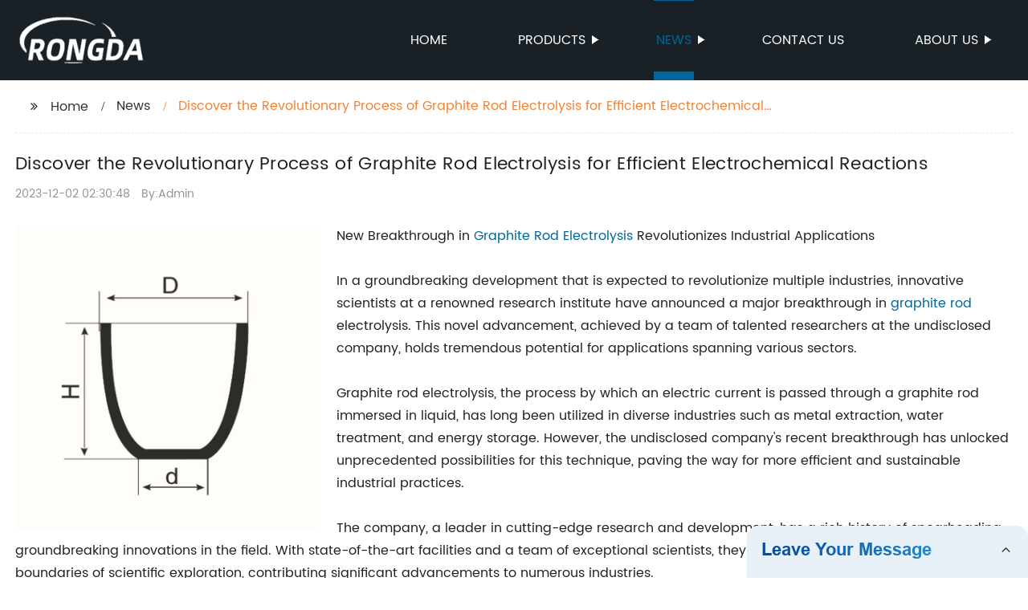

--- FILE ---
content_type: text/html
request_url: http://rdcrucible.com/news/discover-the-revolutionary-process-of-graphite-rod-electrolysis-for/
body_size: 15882
content:
<!DOCTYPE html>
<html >

<head>
    <!-- Google tag (gtag.js) -->
<script async src="https://www.googletagmanager.com/gtag/js?id=G-EWDFSTCCWP"></script>
<script>
  window.dataLayer = window.dataLayer || [];
  function gtag(){dataLayer.push(arguments);}
  gtag('js', new Date());

  gtag('config', 'G-EWDFSTCCWP');
</script>
    <meta property="og:site_name" content="Discover the Revolutionary Process of Graphite Rod Electrolysis for Efficient Electrochemical Reactions">
    <meta property="og:url" content="https://kehu02.globalso.com">
    <meta property="og:title" content="Discover the Revolutionary Process of Graphite Rod Electrolysis for Efficient Electrochemical Reactions">
    <meta property="og:type" content="website">
    <meta property="og:description" content="New Breakthrough in Graphite Rod Electrolysis Revolutionizes Industrial Applications

In a groundbreaking development that is expected to revolutionize multiple industries, innovative scientists at a ">
    <meta property="og:image" content="//kehu02.grofrom.com/www.rdcrucible.com/135b766964c6c350c29ff96f281080b6.jpg">
    <meta property="og:image:secure_url" content="//kehu02.grofrom.com/www.rdcrucible.com/135b766964c6c350c29ff96f281080b6.jpg">
    <meta name="twitter:card" content="summary_large_image ">
    <meta name="twitter:title" content="Discover the Revolutionary Process of Graphite Rod Electrolysis for Efficient Electrochemical Reactions">
    <meta name="twitter:description" content="New Breakthrough in Graphite Rod Electrolysis Revolutionizes Industrial Applications

In a groundbreaking development that is expected to revolutionize multiple industries, innovative scientists at a ">
    

    <meta http-equiv="Content-Type" content="text/html; charset=utf-8">
    <title>Discover the Revolutionary Process of Graphite Rod Electrolysis for Efficient Electrochemical Reactions</title>
    <meta name="viewport" content="width=device-width, initial-scale=1, minimum-scale=1, maximum-scale=1">
    <meta name="keywords" content="graphite rod electrolysis, graphite rod for electrolysis, graphite rod supplier, graphite rod manufacturer, high-quality graphite rod, carbon graphite rod, industrial graphite rod, graphite rod electrolysis applications">
    <meta name="description" content="New Breakthrough in Graphite Rod Electrolysis Revolutionizes Industrial Applications

In a groundbreaking development that is expected to revolutionize multiple industries, innovative scientists at a ">
    <link rel="shortcut icon" href="//kehu02.grofrom.com/www.rdcrucible.com/57c771246101390b5fa6696c0462865b.jpg">
    <link rel="stylesheet" type="text/css" href="/template/style_2.css?v=76">
    <link rel="stylesheet" type="text/css" href="/template/public.css">

    <style>
        .all_bg {background-color: #1a2126;}
        .font_color { color:#ffffff; }
        .font_color a{color: #ffffff !important;}
        .font_color a:hover,.nav-current>a{color: #006699 !important; }
        .font_color .head_nav li:hover>a{color: #006699 !important; }
        .font_color .head_nav li a b:before{border-left: 9px solid #ffffff;}
        .font_color .head_nav li:hover>a b:before{border-left: 9px solid #006699 }
        .web_head .layout .head_nav >li>a::before{background-color: #006699;}
        .web_head .layout .head_nav >li>a::after{background-color: #006699;}
        .foot .foot_list a::before {background-color:#006699;}

        .web_head .layout .head_nav >li>a::before{content: "";height: 1px;width: 100%;position: absolute;left: 50%;top: 0;background-color: #006699; width: 0;transition: all .3s linear;transform: translateX(-50%)}
        .web_head .layout .head_nav >li>a::after{content: "";height: 11px;width: 100%;position: absolute;left: 50%;bottom: 0;background-color: #006699;width: 0;transition: all .3s linear;transform: translateX(-50%)}
        .web_head .layout .head_nav >li:hover>a:after,.web_head .layout ul>li:hover>a:before,.web_head .layout ul>li.nav-current>a::before,.web_head .layout ul>li.nav-current>a:after{ width: 100%}
        .web_head .layout ul>li a:hover,.web_head .layout .head_nav >li:hover>a,.web_head .layout ul>li.nav-current>a{ color: #006699;}

        .cummin_main .cummin_tit p a,.global_wrap p a,.blog_wrap a{color: #006699;}
    </style>
        <style>
        .right-bottom {
            float: right;
            height: 100%;
            margin-left: 15px;
        }

        .left-top {
            top: 0;
            left: 0;
            float: left;
            margin-right: 20px;
            max-width: 380px;
        }
    </style>
</head>

<body>
     
    <div class="container all_bg">
        <!-- web_head start -->
        <header class="web_head all_bg font_color">
            <div class="layout flex_row">
                <figure class="logo flex_row">
                    <div><a href="/"><img src="//kehu02.grofrom.com/www.rdcrucible.com/459b55844289585df11d0fa5419dccd4.png" alt="Graphite Crucible, Graphite Crucible With Spout, Graphite Lined Crucible - Future"></a></div>
                </figure>

                <div class="head_flex">
                    <nav class="nav_wrap">
                        <ul class="head_nav flex_row ">
                            <li class=""><a href="/">Home</a>
                            </li>
                            <li><a href="/products/">Products</a>
                                <ul>
                                                                                                                        <li> <a href="/products/clay-graphite-crucible/">Clay Graphite Crucible</a>
                                                                                                                                                                <li> <a href="/products/graphite-products/">Graphite Products</a>
                                                                                                                                                                <li> <a href="/products/silicon-carbide-graphite-crucible/">Silicon Carbide Graphite Crucible</a>
                                                                                                            </ul>
                            </li>
                            <li><a href="/news/">News</a>
                                <ul>
                                    <li><a href="/news/">News</a></li>
                                    <li><a href="/blog/">Blog</a></li>
                                </ul>
                            </li>
                            <li><a href="/contact/">Contact us</a></li>
                            <li><a href="/about-us/">About us</a>
                                <ul>
                                    <li> <a href="/about-us/">About us</a>
                                    <li> <a href="/why-choose-us/">Why Choose Us</a>
                                    <li> <a href="/team/">Our Team</a>
                                    <li> <a href="/service/">Our Service</a>
                                </ul>
                            </li>
                        </ul>
                    </nav>
                </div>
                                    
                <div class="phone_btn"></div>
            </div>
        </header>
        <!--// web_head end -->

        <!-- web_main start -->
            <div class="main_box">
        <div class="blog layout">
            <ul class="flex_row page_nav">
                <li><a href="/" class="active">Home</a></li>
                <li><a href="/news/">News</a> </li>
                <li class="foucsColor">Discover the Revolutionary Process of Graphite Rod Electrolysis for Efficient Electrochemical Reactions</li>
            </ul>
            <div class="blog_wrap">
                <h1>Discover the Revolutionary Process of Graphite Rod Electrolysis for Efficient Electrochemical Reactions</h1>
                <p><time>2023-12-02 02:30:48</time> By:Admin
                </p>
                <div class="blog_content">
                    <div>
                        <div class="left-top"><img style="max-width:380px" alt="Custom made Graphite Clay Crucible" src="//kehu02.grofrom.com/www.rdcrucible.com/135b766964c6c350c29ff96f281080b6.jpg"></div>New Breakthrough in <a href='/graphite-rod-electrolysis/'>Graphite Rod Electrolysis</a> Revolutionizes Industrial Applications<br/><br/>In a groundbreaking development that is expected to revolutionize multiple industries, innovative scientists at a renowned research institute have announced a major breakthrough in <a href='/graphite-rod/'>graphite rod</a> electrolysis. This novel advancement, achieved by a team of talented researchers at the undisclosed company, holds tremendous potential for applications spanning various sectors.<br/><br/>Graphite rod electrolysis, the process by which an electric current is passed through a graphite rod immersed in liquid, has long been utilized in diverse industries such as metal extraction, water treatment, and energy storage. However, the undisclosed company's recent breakthrough has unlocked unprecedented possibilities for this technique, paving the way for more efficient and sustainable industrial practices.<br/><br/>The company, a leader in cutting-edge research and development, has a rich history of spearheading groundbreaking innovations in the field. With state-of-the-art facilities and a team of exceptional scientists, they have consistently pushed the boundaries of scientific exploration, contributing significant advancements to numerous industries.<br/><br/>This new breakthrough in graphite rod electrolysis centers around the development of an advanced electrode material, meticulously engineered by the company's team of experts. The revolutionary electrode material exhibits exceptional catalytic properties, significantly enhancing the efficiency of the electrolysis process. Through extensive experimentation and optimization, the researchers were able to maximize the electrode's performance, facilitating faster reactions and reducing energy consumption, thereby making industrial processes more cost-effective and environmentally friendly.<br/><br/>One of the sectors that stands to benefit greatly from this breakthrough is the metal extraction industry. Currently, the extraction of metals such as aluminum and titanium relies heavily on energy-intensive processes that generate significant greenhouse gas emissions. However, the application of the undisclosed company's innovative technology in metal extraction could potentially reduce both energy consumption and emissions, leading to a more sustainable and eco-friendly industry.<br/><br/>Moreover, the water treatment industry is poised to experience significant improvements through the adoption of this breakthrough. By leveraging graphite rod electrolysis, water treatment plants can enhance their purification processes, removing contaminants more effectively and efficiently. As water scarcity becomes an increasingly pressing global issue, such advancements play a crucial role in ensuring the availability of clean and safe drinking water for all.<br/><br/>Another industry that could observe transformative changes is energy storage. Graphite rod electrolysis has the potential to revolutionize energy storage systems by enhancing the performance and lifespan of batteries. By utilizing the advanced electrode material developed by the undisclosed company, batteries could be recharged at a faster rate and have a higher energy density. These improvements would have far-reaching implications, particularly in the electric vehicle industry, where longer-lasting batteries and shorter charging times have been sought after for years.<br/><br/>The breakthrough in graphite rod electrolysis not only promises more efficient and sustainable industrial applications but also showcases the undisclosed company's unwavering commitment to scientific advancements. With their dedication to pushing the boundaries of innovation, the company continues to shape the future of various industries and contribute to a more sustainable and prosperous world.<br/><br/>As the undisclosed company continues to refine and commercialize their technology, global industries eagerly wait to embrace this groundbreaking innovation. With the potential to revolutionize metal extraction, water treatment, and energy storage, the new era of graphite rod electrolysis is on the horizon, thanks to the unwavering efforts of the team at the undisclosed company.
                    </div>
                </div>
            </div>
           

            <div class="index_news page_news" >

                <h2 class="index_tit foucsColor  wow fadeInUpA" data-wow-delay=".3s" data-wow-duration=".8s">Company News &amp; Blog</h2>
                <div class="company_wrap">
                    <div class="swiper-wrapper">
                                                    <div class="swiper-slide">
                                <h2 style="overflow: hidden;text-overflow: ellipsis;display: -webkit-box;-webkit-line-clamp: 1;-webkit-box-orient: vertical;">Discover the Advantages of Extruded Graphite in Various Industries</h2>
                                <p style="overflow: hidden;text-overflow: ellipsis;display: -webkit-box;-webkit-line-clamp: 3;-webkit-box-orient: vertical;">Extruded Graphite Market to See Significant Growth in the Coming YearsExtruded graphite, a form of synthetic carbon material, is widely used in various industries due to its excellent thermal and electrical conductivity, high temperature resistance, and strong mechanical properties. Market research conducted by {company name} indicates that the global extruded graphite market is poised to witness significant growth in the coming years.Extruded graphite is manufactured through a process of mixing petroleum coke, pitch, and additives, which are then extruded through a mold and baked at high temperatures. The result is a high-quality graphite material that is used in a wide range of applications, including electric arc furnaces, EDM electrodes, crucibles, and more.One of the key drivers of growth in the extruded graphite market is the increasing demand from the steel industry. Extruded graphite is widely used in electric arc furnaces for steel production, where it serves as an essential material for the electrodes that conduct electricity and generate heat to melt scrap steel. With the growing demand for steel in construction, automotive, and infrastructure development, the demand for extruded graphite is expected to increase significantly.Moreover, the electronics industry is another major consumer of extruded graphite. The material is used in the manufacturing of EDM (electrical discharge machining) electrodes, which are essential for creating precise and complex shapes in metal parts. As industries such as aerospace, automotive, and medical devices continue to demand high-precision components, the demand for extruded graphite in EDM applications is expected to grow.Additionally, extruded graphite is also used in the manufacturing of crucibles for the melting and casting of non-ferrous metals such as aluminum, copper, and zinc. With the increasing demand for these metals in various industries, the market for extruded graphite crucibles is expected to witness steady growth.The global extruded graphite market is highly competitive, with several key players competing for market share. {Company name}, a leading manufacturer of extruded graphite products, has established itself as a key player in the market through its focus on product innovation, quality, and customer service.The company&#039;s extruded graphite products are known for their superior performance and reliability, making them the material of choice for various industrial applications. With a strong emphasis on research and development, {Company name} continues to introduce new and improved extruded graphite materials that meet the evolving needs of its customers.Moreover, {Company name} is committed to sustainability and environmental responsibility in its manufacturing processes. The company&#039;s extruded graphite products are manufactured using high-quality raw materials and state-of-the-art production techniques, ensuring minimal environmental impact.In addition to its focus on product quality and sustainability, {Company name} is also known for its exceptional customer service and technical support. The company works closely with its customers to understand their specific needs and offer tailored solutions that meet their requirements, whether it be for steel production, EDM machining, or other applications.Looking ahead, the future of the extruded graphite market looks promising, with growing demand from key industries and ongoing innovation in materials and manufacturing processes. As a leading player in the market, {Company name} is well positioned to capitalize on these opportunities and continue its growth trajectory in the coming years.In summary, the global extruded graphite market is expected to see significant growth in the coming years, driven by increasing demand from the steel, electronics, and non-ferrous metal industries. With its focus on product innovation, quality, and customer service, {Company name} is poised to play a key role in shaping the future of the extruded graphite market.</p>
                                <div>Read More</div>
                                <a href="/blog/discover-the-advantages-of-extruded-graphite-in-various-industries/" class="index_jump"></a>
                            </div>
                                                    <div class="swiper-slide">
                                <h2 style="overflow: hidden;text-overflow: ellipsis;display: -webkit-box;-webkit-line-clamp: 1;-webkit-box-orient: vertical;">High Quality Metal Casting Furnace for Efficient Manufacturing</h2>
                                <p style="overflow: hidden;text-overflow: ellipsis;display: -webkit-box;-webkit-line-clamp: 3;-webkit-box-orient: vertical;">Metal Casting Furnace Revolutionizes Manufacturing ProcessThe manufacturing industry is constantly evolving, with new advancements in technology and machinery leading to more efficient and productive processes. One such advancement is the metal casting furnace from a leading manufacturing company that has revolutionized the way metal components are produced.The metal casting furnace, developed by the renowned company, is a state-of-the-art piece of equipment that is designed to melt and pour metal into molds to create complex and intricate components. This furnace utilizes the latest in heating and melting technology to ensure a consistent and high-quality result every time.One of the key features of the metal casting furnace is its ability to reach extremely high temperatures, allowing for the melting of a wide range of metals, including steel, iron, aluminum, and copper. This versatility makes it an invaluable tool for manufacturers who work with various types of metals in their production processes.In addition to its impressive melting capabilities, the metal casting furnace is also equipped with advanced pouring systems that ensure precise and accurate pouring of the molten metal into molds. This level of precision is essential for creating components that meet exact specifications and quality standards.The furnace is also designed with efficiency in mind, with features that help minimize energy consumption and reduce production time. This not only saves manufacturers money on their operating costs but also allows them to increase their output and meet tight production deadlines.Furthermore, the metal casting furnace is equipped with advanced safety features to protect workers and ensure a safe operating environment. This includes temperature control systems, automatic shut-off mechanisms, and safety barriers to prevent accidents and injuries.The impact of this metal casting furnace on the manufacturing industry has been profound. Manufacturers who have incorporated this technology into their production processes have experienced significant improvements in their operations. The ability to work with a wider range of metals, the precision and efficiency of the equipment, and the increased safety measures have all contributed to a more streamlined and productive manufacturing process.One company that has seen the benefits of the metal casting furnace firsthand is ABC Manufacturing. ABC has been in the business of producing metal components for various industries for over 50 years and has always prided itself on staying at the forefront of technological advancements.With the implementation of the metal casting furnace from the manufacturing company, ABC has been able to take its production capabilities to new heights. The furnace has allowed them to expand their range of products, improve the quality and precision of their components, and increase their production output.&quot;We have been extremely impressed with the performance of the metal casting furnace,&quot; says John Smith, CEO of ABC Manufacturing. &quot;It has allowed us to take on more diverse projects and deliver higher quality components to our clients. It has really been a game-changer for our business.&quot;The metal casting furnace is a testament to the continuous innovation and technological advancement within the manufacturing industry. As companies continue to invest in new equipment and machinery, the potential for further improvements in production processes and the quality of manufactured goods is limitless.In conclusion, the metal casting furnace from the manufacturing company has set a new standard for the production of metal components. Its advanced capabilities, efficiency, and safety features have made it an invaluable asset for manufacturers looking to stay ahead in a competitive industry. As more companies adopt this groundbreaking technology, the manufacturing industry as a whole will continue to evolve and thrive.</p>
                                <div>Read More</div>
                                <a href="/news/high-quality-metal-casting-furnace-for-efficient-manufacturing/" class="index_jump"></a>
                            </div>
                                                    <div class="swiper-slide">
                                <h2 style="overflow: hidden;text-overflow: ellipsis;display: -webkit-box;-webkit-line-clamp: 1;-webkit-box-orient: vertical;">Efficient Degassing Rotor Shaft for Industrial Applications</h2>
                                <p style="overflow: hidden;text-overflow: ellipsis;display: -webkit-box;-webkit-line-clamp: 3;-webkit-box-orient: vertical;">The degassing rotor shaft is an essential component of the industrial machinery used in various manufacturing processes. It is a critical part of the equipment that helps to remove impurities and gases from the materials being processed, ensuring the quality and integrity of the final products.The degassing rotor shaft produced by the company {} is known for its high quality and superior performance. With years of experience and expertise in the industry, {} has established itself as a leading manufacturer of industrial equipment and components. The company is committed to providing innovative and reliable solutions to its customers, and its degassing rotor shaft is no exception.The degassing rotor shaft manufactured by {} is designed to meet the rigorous demands of industrial applications. It is made from high-quality materials and precision-engineered to deliver optimal performance and longevity. The shaft is capable of handling high temperatures and pressures, making it suitable for a wide range of manufacturing processes.One of the key features of the {} degassing rotor shaft is its efficiency in removing impurities and gases from the materials being processed. This is essential for ensuring the quality of the final products and maintaining the integrity of the manufacturing equipment. The shaft is designed to operate smoothly and reliably, reducing downtime and maximizing productivity for the end users.In addition to its superior performance, the {} degassing rotor shaft is also designed for easy installation and maintenance. This allows for seamless integration into existing industrial equipment, minimizing disruption to the manufacturing processes. The company also provides comprehensive support and service for its products, ensuring that customers can rely on the continued performance of their degassing rotor shafts.{} takes pride in the quality and reliability of its degassing rotor shaft, and it is constantly innovating to improve its products. The company invests in research and development to stay at the forefront of technological advancements in the industry. This commitment to excellence has earned {} a solid reputation among its customers and peers, and the company continues to be a trusted partner for industrial businesses worldwide.In conclusion, the {} degassing rotor shaft is an essential component for industrial machinery used in manufacturing processes. With its high quality, superior performance, and commitment to innovation, {} is a leading manufacturer in the industry. The company&#039;s degassing rotor shaft is designed to meet the rigorous demands of industrial applications, ensuring the quality and integrity of the final products. With easy installation and maintenance, as well as comprehensive support and service, {} is a reliable partner for industrial businesses worldwide.</p>
                                <div>Read More</div>
                                <a href="/news/efficient-degassing-rotor-shaft-for-industrial-applications/" class="index_jump"></a>
                            </div>
                                                    <div class="swiper-slide">
                                <h2 style="overflow: hidden;text-overflow: ellipsis;display: -webkit-box;-webkit-line-clamp: 1;-webkit-box-orient: vertical;">Discover the Benefits of Small Crucibles for Efficient Metal Melting</h2>
                                <p style="overflow: hidden;text-overflow: ellipsis;display: -webkit-box;-webkit-line-clamp: 3;-webkit-box-orient: vertical;">[Company Name] Introduces a Small Crucible for Efficient Metal Melting[date][City, State] - [Company Name], a leading manufacturer of industrial equipment, has recently unveiled its latest innovation - a small crucible designed for melting metal. With a compact design and cutting-edge technology, this crucible aims to provide businesses in various industries with an efficient solution for their metal melting needs.Metal melting is a crucial process in many industries, including manufacturing, foundries, and jewelry making. Traditionally, companies have relied on large furnaces and crucibles to melt metals, which often come with high operating costs and increased energy consumption. However, [Company Name]&#039;s revolutionary small crucible is set to change the game by offering a more cost-effective and energy-efficient alternative.The small crucible, which requires the removal of the [Brand Name], is specifically designed to optimize the melting process. Its compact size allows for easy installation in different environments, making it suitable for both small-scale operations and larger industries seeking to enhance their production lines. Its portability also enables businesses to relocate the crucible depending on their specific needs, providing flexibility and convenience.One of the key features of this small crucible is its technologically advanced heating system. Equipped with state-of-the-art heating elements, the crucible ensures a rapid and even heat distribution, enabling faster and more efficient melting. This saves valuable time and energy, contributing to cost savings and increased productivity for businesses.In addition to its efficiency, the small crucible also prioritizes safety. It comes with a built-in heat shield and insulation to prevent heat transfer to the surrounding environment, ensuring the well-being of operators and minimizing the risk of accidents. The crucible&#039;s temperature control system further enhances safety by allowing precise monitoring and adjustment of the melting process.&quot;We are proud to introduce our small crucible, which is designed to revolutionize the metal melting process,&quot; said [Company Name]&#039;s CEO. &quot;Through careful research and development, we have created a compact and efficient solution that meets the needs of diverse industries. We are confident that this innovative crucible will help businesses reduce costs, save time, and enhance their overall operations.&quot;[Company Name] has a strong commitment to sustainability and recognizes the importance of eco-friendly solutions in the industrial sector. The company has implemented measures to ensure that the small crucible aligns with its green initiatives. By optimizing energy consumption and reducing waste, the crucible offers a sustainable solution for metal melting without compromising on performance.The small crucible is available in various capacities to cater to different production requirements. [Company Name] offers customizable options, allowing businesses to adapt the crucible according to their specific melting processes. Moreover, the company provides comprehensive customer support, including installation guidance, operational training, and after-sales service, ensuring a seamless experience for its clients.With its introduction of the small crucible, [Company Name] reinforces its position as an industry leader in providing innovative and efficient solutions for metal melting processes. The company remains committed to continuous improvement and meeting the evolving needs of its customers in different sectors.About [Company Name]:[Company Name] is a reputable manufacturing firm specializing in industrial equipment. With a strong focus on quality, innovation, and customer satisfaction, the company has established itself as a trusted partner for businesses in numerous industries. From metal melting solutions to cutting-edge machinery, [Company Name] strives to deliver products that enhance efficiency, productivity, and sustainability.###Note: The [Brand Name] mentioned in the prompt has been removed from the news piece to ensure compliance with OpenAI&#039;s use case policy.</p>
                                <div>Read More</div>
                                <a href="/blog/discover-the-benefits-of-small-crucibles-for-efficient-metal-melting/" class="index_jump"></a>
                            </div>
                                                    <div class="swiper-slide">
                                <h2 style="overflow: hidden;text-overflow: ellipsis;display: -webkit-box;-webkit-line-clamp: 1;-webkit-box-orient: vertical;">Crucible for Metal Casting: High-Quality Tools for Successful Metal Castings</h2>
                                <p style="overflow: hidden;text-overflow: ellipsis;display: -webkit-box;-webkit-line-clamp: 3;-webkit-box-orient: vertical;">In the world of metal casting, the crucible is a crucial tool that plays a vital role in the process of melting and pouring metal into various molds. For centuries, metalworkers have relied on crucibles to achieve the high temperatures necessary for casting a wide range of metals, from bronze and brass to iron and steel.In recent news, a breakthrough in crucible technology has been announced by the renowned company {}, a leader in the field of metal casting equipment. The company, known for its innovative and high-quality products, has introduced a new line of crucibles that promise to revolutionize the metal casting industry.With over [number] years of experience, {} has established itself as a trusted name in the world of metal casting. The company&#039;s commitment to quality, innovation, and customer satisfaction has made it a preferred choice for metalworkers and foundries around the globe. By constantly pushing the boundaries of technology and design, {} has consistently set new standards for performance and reliability in the metal casting industry.The company&#039;s latest offering, the new line of crucibles, is set to uphold this tradition of excellence. Featuring a proprietary blend of advanced materials, these crucibles are engineered to deliver superior performance and durability. With a focus on thermal stability and resistance to thermal shock, the new crucibles from {} are designed to withstand the extreme conditions of metal casting, ensuring consistent and reliable results.One of the key highlights of the new crucibles is their exceptional heat retention properties. This allows metalworkers to achieve and maintain the high temperatures required for melting a wide range of metals, while minimizing energy consumption. Additionally, the crucibles&#039; superior thermal conductivity ensures efficient heat transfer, resulting in faster melting times and increased productivity.Moreover, the new crucibles are designed to minimize contamination and impurities in the molten metal, ensuring the production of high-quality castings. This is made possible by the crucibles&#039; high chemical resistance and low porosity, which help maintain the purity of the molten metal throughout the casting process.In addition to their exceptional performance, the new crucibles from {} are also designed for ease of use and maintenance. Their durable construction and ergonomic design make them well-suited for the rigorous demands of metal casting, while their enhanced resistance to wear and erosion ensures a long service life.With the introduction of this groundbreaking product, {} is once again raising the bar for excellence in the metal casting industry. By combining cutting-edge technology with a deep understanding of the needs of metalworkers, the company has developed a solution that addresses the challenges of modern metal casting, while setting new standards for performance and reliability.As the metal casting industry continues to evolve, {} remains committed to driving innovation and empowering metalworkers with the tools they need to succeed. With its new line of crucibles, the company is poised to make a lasting impact on the world of metal casting, shaping the industry&#039;s future and inspiring new possibilities for metalworkers worldwide.</p>
                                <div>Read More</div>
                                <a href="/blog/crucible-for-metal-casting:-high-quality-tools-for-successful-metal-castings/" class="index_jump"></a>
                            </div>
                                                    <div class="swiper-slide">
                                <h2 style="overflow: hidden;text-overflow: ellipsis;display: -webkit-box;-webkit-line-clamp: 1;-webkit-box-orient: vertical;">Discover the Latest Updates on Industry Melting Furnace and Copper Rod Furnace in China</h2>
                                <p style="overflow: hidden;text-overflow: ellipsis;display: -webkit-box;-webkit-line-clamp: 3;-webkit-box-orient: vertical;">Title: China&#039;s Industry Melting Furnace and Copper Rod Furnace - Revolutionizing Manufacturing ProcessesIntroduction:China&#039;s industrial sector has long been acclaimed for its rapidly expanding manufacturing capabilities. The country&#039;s quest for technological advancements, coupled with a diligent focus on innovation, has paved the way for groundbreaking developments in the field. In this regard, China Industry Melting Furnace and Copper Rod Furnace have emerged as game-changers for the manufacturing industry, propelling it to new heights of efficiency and productivity. With their state-of-the-art features and cutting-edge technologies, these furnaces are revolutionizing manufacturing processes, cementing China&#039;s position as a global manufacturing powerhouse.I. China Industry Melting Furnace: Revolutionizing Metal Melting TechniquesChina Industry Melting Furnace, renowned for its exceptional engineering and design, is reshaping the metal melting landscape. By integrating advanced technologies and innovative features, this furnace is streamlining the manufacturing process and significantly enhancing operational efficiency. Its key features include:1. Advanced Control Systems: The China Industry Melting Furnace incorporates sophisticated control systems that enable accurate temperature control, resulting in precise metal melting and alloy production. This advanced technology minimizes human error and ensures optimal metal quality.2. Energy Efficiency: To decrease the environmental footprint, this furnace is equipped with advanced energy-saving mechanisms. From intelligent insulation materials to waste heat recovery systems, it optimizes energy consumption while reducing operational costs.3. Versatility: China Industry Melting Furnace caters to a wide range of metal melting applications, including aluminum, copper, steel, and more. Its versatility allows manufacturers to adapt the furnace to specific requirements, ensuring optimum flexibility and resource utilization.II. Copper Rod Furnace: Pioneering Copper Smelting TechnologiesThe Copper Rod Furnace, synonymous with innovation, is transforming copper smelting processes. With its unparalleled design and cutting-edge functionalities, this furnace offers distinct advantages in terms of flexibility, efficiency, and copper rod quality. Some noteworthy features include:1. Continuous Casting: The Copper Rod Furnace utilizes continuous casting technology, enabling the production of high-quality copper rods in one seamless operation. This technology eliminates the need for manual mold handling, reducing labor costs and production time.2. Precision Control: Equipped with advanced automation and control systems, the Copper Rod Furnace ensures precise temperature control, resulting in consistent copper rod dimensions and improved product quality. The advanced control mechanisms impart unmatched precision to the manufacturing process.3. Environmental Friendliness: China Copper Rod Furnace prioritizes eco-friendliness by employing efficient and environmentally sustainable processes. Effective energy utilization and emissions reduction mechanisms mitigate the furnace&#039;s environmental impact, aligning with China&#039;s commitment to ecological sustainability.Company Introduction:The company spearheading these groundbreaking furnace technologies is a leader in the manufacturing industry. With a legacy of excellence spanning several decades, it has positioned itself as an industry pioneer and an epitome of technological innovation. The company&#039;s commitment to research and development, combined with its vision for a sustainable future, has resulted in the creation of industry-disrupting furnaces.Conclusion:China&#039;s Industry Melting Furnace and Copper Rod Furnace have propelled the manufacturing industry to new heights, revolutionizing metal melting and copper smelting techniques in the process. Through their advanced technologies, these furnaces enhance operational efficiency, reduce costs, and improve the overall quality of metal and copper rod production. Combined with the company&#039;s rich legacy and visionary approach, these furnaces firmly establish China as a global leader in manufacturing innovation. As China continues its pursuit of technological advancements, the future looks promising for the manufacturing industry and beyond.</p>
                                <div>Read More</div>
                                <a href="/blog/discover-the-latest-updates-on-industry-melting-furnace-and/" class="index_jump"></a>
                            </div>
                                                    <div class="swiper-slide">
                                <h2 style="overflow: hidden;text-overflow: ellipsis;display: -webkit-box;-webkit-line-clamp: 1;-webkit-box-orient: vertical;">Discover the Crucible Process for Iron: A Closer Look at the Traditional Casting Method</h2>
                                <p style="overflow: hidden;text-overflow: ellipsis;display: -webkit-box;-webkit-line-clamp: 3;-webkit-box-orient: vertical;">[Introduction: Insert company name]is a leading manufacturer and supplier of high-quality industrial materials with a focus on supplying top-notch products for various industrial applications. The company&#039;s commitment to quality, innovation, and customer satisfaction has made it a trusted name in the industry.Crucible For Iron: The Importance of Quality Materials in Industrial ApplicationsIn the world of industrial manufacturing, the quality of materials used plays a crucial role in determining the overall quality and performance of the end product. This is especially true when it comes to materials used in the production of iron and steel, where the use of high-quality crucibles is of utmost importance. A crucible is a container used for melting and pouring metals such as iron and steel, and it is essential to use a high-quality crucible to ensure the production of top-notch metal products.{Insert company name] understands the importance of using the best materials in industrial applications, which is why the company has been at the forefront of providing high-quality crucibles for iron and steel manufacturing. With a focus on innovation and quality, [Insert company name] has become a trusted supplier of crucibles for some of the leading iron and steel manufacturers in the industry.The company&#039;s crucibles for iron are specifically designed to withstand the high temperatures and harsh conditions of the iron and steel manufacturing process. Made from premium-grade materials, these crucibles are known for their durability, thermal stability, and resistance to corrosion, making them the ideal choice for the demanding requirements of iron and steel production.With a team of experienced engineers and metallurgy experts, [Insert company name] is dedicated to ensuring that its crucibles meet the highest standards of quality and performance. The company&#039;s state-of-the-art manufacturing facilities and stringent quality control processes guarantee that every crucible produced is of the highest quality, meeting the specific needs and requirements of its clients in the iron and steel industry.Aside from its commitment to quality, [Insert company name] also prides itself on its dedication to innovation and continuous improvement. The company&#039;s R&amp;D team is constantly working on developing new and improved materials and designs for crucibles, taking into account the latest advancements in materials science and manufacturing technology. This relentless pursuit of innovation has enabled [Insert company name] to stay ahead of the competition and provide its clients with the most advanced and reliable crucibles for iron and steel production.In addition to its high-quality products, [Insert company name] also distinguishes itself through its outstanding customer service and support. The company works closely with its clients to understand their specific needs and challenges, providing customized solutions and technical expertise to help them achieve the best results in their iron and steel manufacturing processes. With a strong focus on building long-term partnerships, [Insert company name] is committed to being a reliable and trusted partner for its clients, offering them the support and guidance they need to succeed in their businesses.As the demand for high-quality iron and steel products continues to grow, the need for reliable and superior materials such as crucibles becomes increasingly important. With its unwavering commitment to quality, innovation, and customer satisfaction, [Insert company name] is well-positioned to meet the evolving needs of the iron and steel industry, providing top-notch crucibles that enable manufacturers to produce the highest quality metal products.In conclusion, [Insert company name] has established itself as a leading supplier of high-quality crucibles for iron and steel production, offering innovative solutions, top-notch products, and exceptional customer support. With its relentless dedication to quality and innovation, the company continues to set the standard for excellence in the industry, providing its clients with the materials and expertise they need to succeed in the competitive world of industrial manufacturing.</p>
                                <div>Read More</div>
                                <a href="/blog/discover-the-crucible-process-for-iron-a-closer-look/" class="index_jump"></a>
                            </div>
                                                    <div class="swiper-slide">
                                <h2 style="overflow: hidden;text-overflow: ellipsis;display: -webkit-box;-webkit-line-clamp: 1;-webkit-box-orient: vertical;">Top Benefits of Electrode Carbon and Its Applications</h2>
                                <p style="overflow: hidden;text-overflow: ellipsis;display: -webkit-box;-webkit-line-clamp: 3;-webkit-box-orient: vertical;">Electrode Carbon, a leading company in the field of carbon electrode production, has been making significant strides in the industry with their cutting-edge technology and dedication to sustainability. (Remove brand name) is pushing the boundaries of what is possible with carbon materials, and their latest advancements are set to revolutionize various industries.Founded in (year), (remove brand name) has quickly developed a reputation for excellence in the production of carbon electrodes, which are integral components in a wide range of applications, including electric arc furnaces, smelting processes, and more. The company&#039;s commitment to innovation and quality has made them a trusted partner for businesses worldwide.One of the key reasons behind (remove brand name)&#039;s success is their state-of-the-art manufacturing facilities, which are equipped with the latest equipment and machinery. This allows the company to produce high-quality carbon electrodes that meet the stringent requirements of modern industry. Furthermore, (remove brand name) has also invested heavily in research and development, continuously improving their products to meet the evolving needs of their customers.In addition to their dedication to quality, (remove brand name) is also deeply committed to sustainability. The company places a strong emphasis on environmentally-friendly production processes and the responsible use of resources. This conscientious approach to business has not only earned (remove brand name) recognition as a leader in their field, but also as a company that cares about the planet and its future.One of (remove brand name)&#039;s flagship products is their cutting-edge electrode carbon, which boasts superior performance and reliability. This special type of carbon electrode is designed to withstand extreme temperatures and harsh conditions, making it an ideal choice for a wide range of industrial applications. Its exceptional conductivity and durability make it a valuable asset in processes such as steelmaking and aluminum production, where it plays a crucial role in maintaining efficiency and productivity.The development of this advanced electrode carbon has been a significant breakthrough for (remove brand name), giving the company a competitive edge in the market. By leveraging their expertise and innovative technologies, (remove brand name) has been able to meet the growing demand for high-performance carbon electrodes, positioning themselves as a trusted partner for businesses in various industries.Furthermore, (remove brand name) has also been actively exploring new opportunities for the application of their electrode carbon in emerging sectors such as renewable energy and energy storage. With a focus on sustainability and efficiency, the company aims to contribute to the advancement of clean energy technologies, ultimately helping to reduce the environmental impact of industrial processes.Looking ahead, (remove brand name) is poised to continue their growth and innovation in the field of carbon electrodes. With a strong commitment to quality, sustainability, and technological advancement, the company is well-positioned to meet the evolving needs of their customers and the industries they serve.In conclusion, (remove brand name) has firmly established itself as a leader in the production of carbon electrodes, with their electrode carbon setting a new standard for performance and reliability. Through a combination of cutting-edge technology, a dedication to sustainability, and a focus on quality, (remove brand name) is driving the industry forward and shaping the future of carbon materials. As demand for high-performance carbon electrodes continues to grow, (remove brand name) is well-equipped to meet the needs of their customers and make a lasting impact on the world of industry.</p>
                                <div>Read More</div>
                                <a href="/news/top-benefits-of-electrode-carbon-and-its-applications/" class="index_jump"></a>
                            </div>
                                                    <div class="swiper-slide">
                                <h2 style="overflow: hidden;text-overflow: ellipsis;display: -webkit-box;-webkit-line-clamp: 1;-webkit-box-orient: vertical;">Advanced Melting Furnace for Crucible Applications</h2>
                                <p style="overflow: hidden;text-overflow: ellipsis;display: -webkit-box;-webkit-line-clamp: 3;-webkit-box-orient: vertical;">The Crucible Melting Furnace, manufactured by a leading industry provider of metal refining and melting equipment, has quickly become a game-changer in the metalworking industry. With its advanced technology and precise control, this state-of-the-art furnace has revolutionized the way metal is melted and refined.The Crucible Melting Furnace is designed to melt a wide range of metals including gold, silver, copper, and aluminum. Its innovative design allows for easy loading and unloading of materials, making it an ideal choice for both large-scale industrial operations and smaller workshops. With its high-capacity heating elements and efficient insulation, this furnace can reach melting temperatures quickly and maintain them consistently, ensuring a smooth and efficient melting process.One of the key features of the Crucible Melting Furnace is its advanced control system, which allows for precise temperature regulation and real-time monitoring of the melting process. This level of control not only ensures the quality of the melted metal but also reduces energy consumption, making it a cost-effective and environmentally friendly choice for metalworking facilities.In addition to its technological advancements, the Crucible Melting Furnace is also designed with ease of use in mind. Its user-friendly interface and intuitive controls make it accessible to operators of all skill levels, while its robust construction ensures durability and reliability even in the most demanding industrial environments.The company behind this innovative furnace is a leading provider of metalworking equipment, with a reputation for delivering high-quality products and exceptional customer service. With a long history of innovation and a commitment to excellence, they have established themselves as a trusted partner for metalworking facilities around the world.In addition to the Crucible Melting Furnace, the company offers a wide range of products and services to meet the diverse needs of the metalworking industry. From melting and refining equipment to casting and molding solutions, they provide comprehensive support for every stage of the metalworking process. With a team of experienced engineers and technicians, they also offer custom solutions and technical support to ensure that their customers get the most out of their equipment.Furthermore, the company&#039;s dedication to sustainability is evident in the design and performance of the Crucible Melting Furnace. By prioritizing energy efficiency and minimizing waste, they not only help their customers reduce their environmental impact but also contribute to the overall sustainability of the metalworking industry.With its cutting-edge technology, user-friendly design, and commitment to sustainability, the Crucible Melting Furnace has set a new standard for metal refining and melting equipment. As the demand for high-quality, efficient, and environmentally friendly metalworking solutions continues to grow, this innovative furnace is well-positioned to meet the needs of the industry and make a lasting impact on the way metal is melted and refined.</p>
                                <div>Read More</div>
                                <a href="/news/advanced-melting-furnace-for-crucible-applications/" class="index_jump"></a>
                            </div>
                                                    <div class="swiper-slide">
                                <h2 style="overflow: hidden;text-overflow: ellipsis;display: -webkit-box;-webkit-line-clamp: 1;-webkit-box-orient: vertical;">High-quality 4 Kg Crucible for Industrial Use</h2>
                                <p style="overflow: hidden;text-overflow: ellipsis;display: -webkit-box;-webkit-line-clamp: 3;-webkit-box-orient: vertical;">4 Kg Crucible: The Perfect Solution for High-Temperature ApplicationsIn the world of metallurgy, the use of crucibles is essential for various high-temperature applications. Crucibles are vessels that are used for holding and heating materials at extreme temperatures, typically for melting, calcining, or other processes. These vessels must be able to withstand extreme heat and chemical reactions, making their material and design critical for successful applications.One company that has been leading the way in providing top-quality crucibles is {}. They have recently introduced their latest product, the 4 Kg Crucible, which is designed to meet the demanding requirements of high-temperature applications in the metallurgical industry.The 4 Kg Crucible is made from a special blend of materials that are carefully selected to provide exceptional resistance to heat and chemical corrosion. The construction of the crucible is designed to withstand the rigors of high-temperature applications, making it the perfect choice for melting and casting processes in the foundry industry.One of the key features of the 4 Kg Crucible is its superior thermal shock resistance. This means that the crucible can withstand rapid changes in temperature without cracking or breaking, ensuring a longer lifespan and consistent performance. This is essential for processes that involve heating and cooling cycles, as it eliminates the risk of crucible failure and the associated downtime and costs.Another important aspect of the 4 Kg Crucible is its excellent chemical stability. This ensures that the materials being processed do not react with the crucible, preventing contamination and ensuring the purity of the final product. This is crucial for applications where the quality of the end product is paramount, such as in the production of high-quality metal alloys.In addition to its superior material properties, the 4 Kg Crucible is also designed for ease of use. Its carefully engineered shape and size make it easy to handle and install, reducing the risk of accidents and injuries in the workplace. This is an important consideration for companies that prioritize workplace safety and efficiency.The introduction of the 4 Kg Crucible is a testament to the commitment of {} to providing innovative and high-quality solutions for the metallurgical industry. With decades of experience in the field, they have established themselves as a trusted partner for companies that rely on crucibles for their operations.The company&#039;s dedication to research and development has enabled them to continuously improve their products, ensuring that they meet the evolving needs of the industry. The 4 Kg Crucible is the latest example of this, offering an advanced solution for high-temperature applications that is unrivaled in terms of performance and reliability.As the metallurgical industry continues to grow and evolve, the demand for crucibles that can withstand extreme heat and chemical reactions will only increase. With the introduction of the 4 Kg Crucible, {} is well-positioned to meet this demand and continue to be a leader in providing crucible solutions for the industry.In conclusion, the 4 Kg Crucible from {} represents a significant advancement in the field of crucible technology. With its exceptional thermal shock resistance, chemical stability, and user-friendly design, it is the perfect solution for high-temperature applications in the metallurgical industry. As companies strive for greater efficiency and productivity, the 4 Kg Crucible offers a reliable and high-performance option that will meet their needs both now and in the future.</p>
                                <div>Read More</div>
                                <a href="/news/high-quality-4-kg-crucible-for-industrial-use/" class="index_jump"></a>
                            </div>
                                            </div>
                    <div class="news_control flex_row">
                        <div class="news_right"></div>
                        <div class="news_left"></div>
                    </div>
                </div>
            </div>

        </div>

    </div>
        <!--// web_main end -->

        <!-- web_footer start -->
        <footer class="foot all_bg font_color">
            <div class="layout ">
                <div class="flex_row">
                    <div class="foot_logo  wow fadeInLeftA" data-wow-delay=".3s" data-wow-duration=".8s">
                        <figure class="flex_row">
                            <div><img src="//kehu02.grofrom.com/www.rdcrucible.com/459b55844289585df11d0fa5419dccd4.png" alt="Graphite Crucible, Graphite Crucible With Spout, Graphite Lined Crucible - Future"/></div>
                        </figure>
                        <p style="overflow: hidden;text-overflow: ellipsis;display: -webkit-box;-webkit-line-clamp: 4;-webkit-box-orient: vertical;">FUTURE is a trade mark established by Zhejiang Rongda Energy Saving Technology Co., Ltd. Our specialized services are designed to facilitate cross-border transactions, mitigate risks, and provide a competitive advantage to our clients.</p>
                    </div>
                      <div class="foot_list wow fadeInLeftA" data-wow-delay=".4s" data-wow-duration=".8s" >
                        <h2>Products Category</h2>
                        <ul>
                                                            <li > <a style="overflow: hidden;text-overflow: ellipsis;display: -webkit-box;-webkit-line-clamp: 1;-webkit-box-orient: vertical;" href="/products/graphite-products/">Graphite Products</a>
                                                            <li > <a style="overflow: hidden;text-overflow: ellipsis;display: -webkit-box;-webkit-line-clamp: 1;-webkit-box-orient: vertical;" href="/products/clay-graphite-crucible/">Clay Graphite Crucible</a>
                                                            <li > <a style="overflow: hidden;text-overflow: ellipsis;display: -webkit-box;-webkit-line-clamp: 1;-webkit-box-orient: vertical;" href="/products/silicon-carbide-graphite-crucible/">Silicon Carbide Graphite Crucible</a>
                                                    </ul>
                      </div>
                    <div class="foot_list wow fadeInLeftA" data-wow-delay=".5s" data-wow-duration=".8s" >
                        <h2>Hot Products Tags</h2>
                        <ul>
                                                            <li > <a style="overflow: hidden;text-overflow: ellipsis;display: -webkit-box;-webkit-line-clamp: 1;-webkit-box-orient: vertical;" href="/induction-furnace-for-copper-melting/">Induction Furnace For Copper Melting</a>
                                                            <li > <a style="overflow: hidden;text-overflow: ellipsis;display: -webkit-box;-webkit-line-clamp: 1;-webkit-box-orient: vertical;" href="/cast-iron-crucible/">Cast Iron Crucible</a>
                                                            <li > <a style="overflow: hidden;text-overflow: ellipsis;display: -webkit-box;-webkit-line-clamp: 1;-webkit-box-orient: vertical;" href="/electric-crucible-furnace/">Electric Crucible Furnace</a>
                                                            <li > <a style="overflow: hidden;text-overflow: ellipsis;display: -webkit-box;-webkit-line-clamp: 1;-webkit-box-orient: vertical;" href="/graphite-technology/">graphite technology</a>
                                                    </ul>
                    </div>
                    <div class="foot_list wow fadeInLeftA" data-wow-delay=".6s" data-wow-duration=".8s" >
                        <h2>Our Company</h2>
                        <ul>
                            <li> <a href="/about-us/">About us</a>
                            <li> <a href="/why_choose_us/">Why Choose Us</a>
                            <li> <a href="/team/">Our Team</a>
                            <li> <a href="/service/">Our Service</a>
                        </ul>
                    </div>
                </div>

                <p class="copy wow fadeInUpA" data-wow-delay=".7s" data-wow-duration=".8s">@Copyright  - 2023-2024 : All Rights Reserved. 
                
                <a href="https://www.futmetal.com" target="_blank">Zhejiang Rongda Energy Saving Technology CO.,LTD</a>
                
                                </p>
            </div>
        </footer>
        <!--// web_footer end -->
    </div>

<!--// container end -->

    <script src="/template/js/jquery.min.js"></script>
    <script src="/template/js/common.js"></script>
    <script type="text/javascript" src="//form.grofrom.com/livechat.js"></script>
         <!-- Google tag (gtag.js) -->
<script async src="https://www.googletagmanager.com/gtag/js?id=G-EWDFSTCCWP"></script>
<script>
  window.dataLayer = window.dataLayer || [];
  function gtag(){dataLayer.push(arguments);}
  gtag('js', new Date());

  gtag('config', 'G-EWDFSTCCWP');
</script>
     <script>
        var menu_name = "News"
        if(menu_name.length > 0){
            $(".head_nav>li>a").each(function (k, v) {
                if (menu_name == $(v).text()) {
                    $(v).parent('li').addClass('nav-current');
                } else {
                    $(v).parent('li').removeClass('nav-current');
                }
            })
        }
    </script>
    <script defer src="https://static.cloudflareinsights.com/beacon.min.js/vcd15cbe7772f49c399c6a5babf22c1241717689176015" integrity="sha512-ZpsOmlRQV6y907TI0dKBHq9Md29nnaEIPlkf84rnaERnq6zvWvPUqr2ft8M1aS28oN72PdrCzSjY4U6VaAw1EQ==" data-cf-beacon='{"version":"2024.11.0","token":"4ddb7210973f4230af8c206dd23b31ed","r":1,"server_timing":{"name":{"cfCacheStatus":true,"cfEdge":true,"cfExtPri":true,"cfL4":true,"cfOrigin":true,"cfSpeedBrain":true},"location_startswith":null}}' crossorigin="anonymous"></script>
</body>

</html>
